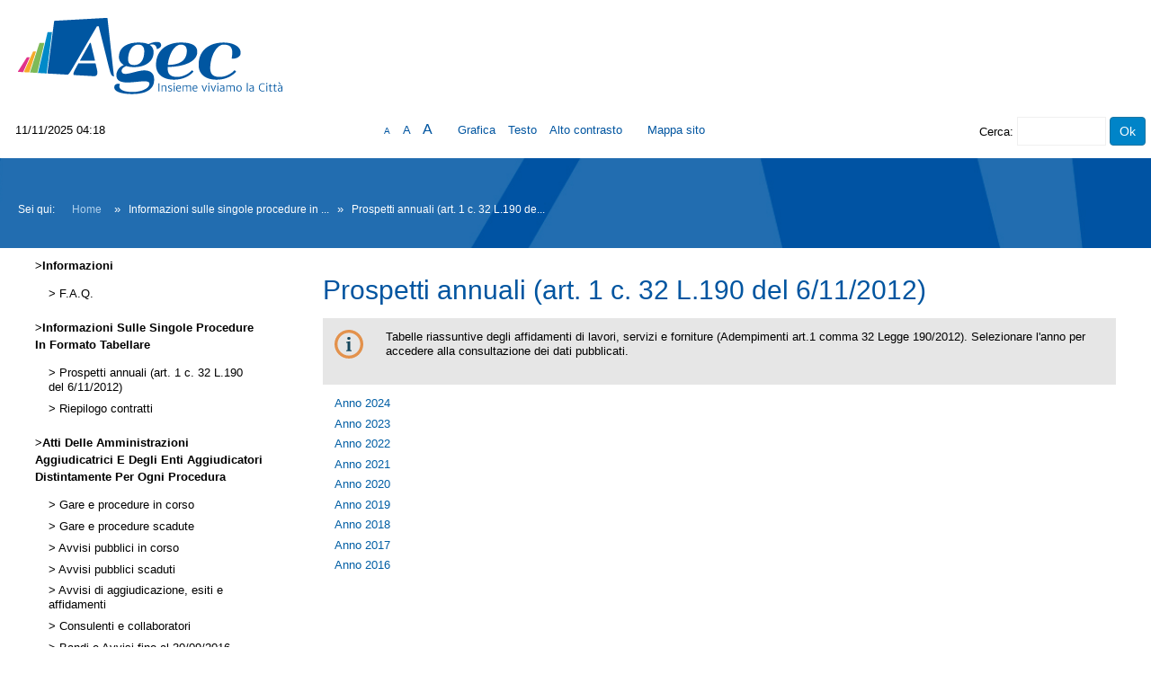

--- FILE ---
content_type: text/html;charset=utf-8
request_url: https://gareappalti.agec.it/PortaleAppalti/it/ppgare_ammtrasp_anticorr.wp?_csrf=PYMDBAGJ0FKNA03MFY1DE1AXRCJ6XOYM
body_size: 4517
content:











<!DOCTYPE html>

<html lang='it'>

	<head prefix="og: http://ogp.me/ns#; dcterms: http://purl.org/dc/terms/#">
		<!--- - - - -->
		<meta name="viewport" content="width=device-width, initial-scale=1.0" />
		<!--- - - - -->

		
		<link rel="profile" href="http://dublincore.org/documents/dcq-html" />
		
		<title>Portale gare d'appalto|Prospetti annuali (art. 1 c. 32 L.190 del 6/11/2012)</title>
		
		<meta http-equiv="X-UA-Compatible" content="IE=Edge" /> 

		<link rel="shortcut icon" href="/PortaleAppalti/resources/static/img/favicon.ico" />
		
		
		
		
		
			
		

		
		
		
		
			
		
		
		
		
		
			
		
						
		
				
	
		<link type="text/css" rel="stylesheet" href="/PortaleAppalti/resources/static/css/normalize.css" />
		
			
			
			
				<link type="text/css" rel="stylesheet" href="/PortaleAppalti/resources/static/css/portale-agid.css" />
				
				<link type="text/css" rel="stylesheet" href="/PortaleAppalti/resources/static/css/agec/portale.css" />
			
		
		
		
		
			<link rel="stylesheet" type="text/css" href="/PortaleAppalti/resources/static/css/showlets/date_time.css" />
		
			<link rel="stylesheet" type="text/css" href="/PortaleAppalti/resources/static/css/agec/showlets/date_time.css" />
		
			<link rel="stylesheet" type="text/css" href="/PortaleAppalti/resources/static/css/showlets/search_form.css" />
		
			<link rel="stylesheet" type="text/css" href="/PortaleAppalti/resources/static/css/agec/showlets/search_form.css" />
		
			<link rel="stylesheet" type="text/css" href="/PortaleAppalti/resources/static/css/showlets/application.css" />
		
			<link rel="stylesheet" type="text/css" href="/PortaleAppalti/resources/static/css/agec/showlets/application.css" />
		

		<!-- gestione mediante linguaggio dublin core dei metadati descrittivi per l'indicizzazione dei contenuti come previsto dal DPCM 26/04/2011 -->
		
		
		
		
		
		
		
		
		



<script type="text/javascript" src="/PortaleAppalti/resources/static/js/jquery-3.6.4.min.js"></script>

		
		<script src="/PortaleAppalti/resources/static/js/jquery.alphanum.js"></script>
		<script src="/PortaleAppalti/resources/static/js/jquery.character.js"></script>
		<script src="/PortaleAppalti/resources/static/js/resizeBalloon.js"></script>
	</head>

	<body>
		
		<div style="display: none;">
			<a href="https://gareappalti.agec.it/PortaleAppalti/do/funopen.action">fun</a>
		</div>

		







	
	
		<!--[if lte IE 8]>
			<div id="iedisclaimer">
				<h1>Attenzione!</h1>
				<p>Stai utilizzando Microsoft Internet Explorer 10 o versioni precedenti, non più supportate dalla manutenzione Microsoft.<br />Inoltre questo portale non è stato sviluppato nel tentativo di risolvere eventuali problemi che emergono con queste versioni obsolete.<br />Per utilizzare il portale senza anomalie <a href="https://www.microsoft.com/it-it/edge">passa a Microsoft Edge</a>, Mozilla Firefox o Google Chrome.</p>
			</div>
		<![endif]-->
	



		<div class="noscreen">
			<p>[ <a href="#mainarea" id="pagestart">Salta al contenuto della pagina</a> ]</p>
			<dl>
				<dt>Access key definite:</dt>
				

				<dd><a href="https://gareappalti.agec.it/PortaleAppalti/it/homepage.wp?_csrf=4ZAWGQH2B7ZO7HC3WZBL6OEJJK9P43TA" accesskey="H">Vai alla pagina iniziale</a> [H]</dd>
				<dd><a href="https://gareappalti.agec.it/PortaleAppalti/it/ppgare_ammtrasp_anticorr.wp?_csrf=4ZAWGQH2B7ZO7HC3WZBL6OEJJK9P43TA" accesskey="W">Vai alla pagina di aiuto alla navigazione</a> [W]</dd>
				<dd><a href="https://gareappalti.agec.it/PortaleAppalti/it/ppcommon_site_map.wp?_csrf=4ZAWGQH2B7ZO7HC3WZBL6OEJJK9P43TA" accesskey="Y">Vai alla mappa del sito</a> [Y]</dd>

				<dd><a href="https://gareappalti.agec.it/PortaleAppalti/it/ppgare_ammtrasp_anticorr.wp?font=normal&amp;_csrf=4ZAWGQH2B7ZO7HC3WZBL6OEJJK9P43TA" accesskey="N">Passa al testo con caratteri di dimensione standard</a> [N]</dd>
				<dd><a href="https://gareappalti.agec.it/PortaleAppalti/it/ppgare_ammtrasp_anticorr.wp?font=big&amp;_csrf=4ZAWGQH2B7ZO7HC3WZBL6OEJJK9P43TA" accesskey="B">Passa al testo con caratteri di dimensione grande</a> [B]</dd>
				<dd><a href="https://gareappalti.agec.it/PortaleAppalti/it/ppgare_ammtrasp_anticorr.wp?font=verybig&amp;_csrf=4ZAWGQH2B7ZO7HC3WZBL6OEJJK9P43TA" accesskey="V">Passa al testo con caratteri di dimensione molto grande</a> [V]</dd>
				<dd><a href="https://gareappalti.agec.it/PortaleAppalti/it/ppgare_ammtrasp_anticorr.wp?skin=normal&amp;_csrf=4ZAWGQH2B7ZO7HC3WZBL6OEJJK9P43TA" accesskey="G">Passa alla visualizzazione grafica</a> [G]</dd>
				<dd><a href="https://gareappalti.agec.it/PortaleAppalti/it/ppgare_ammtrasp_anticorr.wp?skin=text&amp;_csrf=4ZAWGQH2B7ZO7HC3WZBL6OEJJK9P43TA" accesskey="T">Passa alla visualizzazione solo testo</a> [T]</dd>
				<dd><a href="https://gareappalti.agec.it/PortaleAppalti/it/ppgare_ammtrasp_anticorr.wp?skin=highcontrast&amp;_csrf=4ZAWGQH2B7ZO7HC3WZBL6OEJJK9P43TA" accesskey="X">Passa alla visualizzazione in alto contrasto e solo testo</a> [X]</dd>
				<dd><a href="#searchform" accesskey="S">Salta alla ricerca di contenuti</a> [S]</dd>

				<dd><a href="#menu1" accesskey="1">Salta al men&ugrave;</a> [1]</dd>
				<dd><a href="#mainarea" accesskey="2">Salta al contenuto della pagina</a> [2]</dd>

			</dl>
		</div>
		<div class="viewport-container">
			<div id="ext-container" class="smooth-transition page-container">
				


<header>
	<div id="htmlprebanner"><!-- HTML_PRE_BANNER --></div>
	<div id="header">
		<div id="header-top"></div>
		<div id="header-main">
			






	












<div id="logo">
	<div id="logo-top"></div>
	<div id="logo-main">
			<a href="/PortaleAppalti/it/homepage.wp" title="Torna alla pagina iniziale">
				<img alt="Logo applicativo" src="/PortaleAppalti/resources/static/img/agec/banner_logo.png" />
			</a>
	</div>
	<div id="logo-sub"></div><!-- end #logo -->
</div>

		</div>
		<div id="header-sub"></div>
	</div>
	<div id="htmlpostbanner"><!-- HTML_POST_BANNER --></div>
	

	<script>
		function OpenSideMenu(hamburger)
		{
			var all = document.getElementById("ext-container");
			var menu = document.getElementsByClassName("responsive-static-menu")[0];
			var hb = hamburger;
			if(hamburger.checked)
			{
				all.className += " move-content-right";
				menu.className += " open";
			}
			else{
				all.className = all.className.replace( /(?:^|\s)move-content-right(?!\S)/g , '' );	
				menu.className = menu.className.replace( /(?:^|\s)open(?!\S)/g , '' );	
			}
		}

		</script>
<div id="menu-wrapper">
	<div id="menu-top"></div>
	<div id="menu">
		<div class="top-menu-container">
			<div class="hamburger-menu">
				<input type="checkbox" class="hamburger-checkbox" onclick="OpenSideMenu(this)" title="menu" />
				<div class="hamburger-line smooth-transition first"><div class="line-color"></div></div>
				<div class="hamburger-line smooth-transition second"><div class="line-color"></div></div>
				<div class="hamburger-line smooth-transition third"><div class="line-color"></div></div>
			</div>

			<div class="responsive-right-menu">
				<div id="date-sub-menu" class="sub-menu">
					<h2 class="noscreen information">Sezione data e ora ufficiale:</h2>
					














	








	








	
	
	
		

		
	



	<script>
		
	<!--//--><![CDATA[//><!--
	var date_ntp = new Date(2025, 11-1, 11, 4, 17, 57);

	function displayTime() {
		
		var disp;
		disp = (date_ntp.getDate() < 10 ? '0' : '') + date_ntp.getDate();
		disp += '/' + ((date_ntp.getMonth()+1) < 10 ? '0' : '') + (date_ntp.getMonth()+1);
		disp += '/' + date_ntp.getFullYear();
		disp += ' ' + (date_ntp.getHours() < 10 ? '0' : '') + date_ntp.getHours();
		disp += ':' + (date_ntp.getMinutes() < 10 ? '0' : '') + date_ntp.getMinutes();
		return disp ;
	}

	function refreshDateTime() {
		
		date_ntp.setSeconds(date_ntp.getSeconds()+1);
		show = displayTime();
		if (document.getElementById){
			document.getElementById('date-time').innerHTML = show;
		}  else if (document.all){
			document.all['date-time'].innerHTML = show;
		}  else if (document.layers) {
			document.layers['date-time'].innerHTML = show;
		}
		setTimeout('refreshDateTime()',1000);
	}

	window.onload = refreshDateTime;
	//--><!]]>
	
	</script>


<div id="date-time">
	
		
			
			<form action="https://gareappalti.agec.it/PortaleAppalti/it/ppgare_ammtrasp_anticorr.wp" >
					<div>
						Tue Nov 11 04:17:57 CET 2025
						<input type="submit" value="Aggiorna l'ora" class="bkg time" title="Aggiorna la data ricevuta dal portale"/>
					</div>
			</form>
		
		
	
</div>

					<p class="noscreen">[ <a href="#pagestart">Torna all'inizio</a> ]</p><!-- end #date-sub-menu -->
				</div>
				<div id="search-sub-menu" class="sub-menu">
					<h2 class="noscreen information">Sezione ricerca contenuti sito:</h2>
					<p class="noscreen">[ <a id="searchform" href="#menu1">Salta al men&ugrave;</a> ]</p>
					










	








	








	
	
	
		

		
	


<form id="search-form" action="https://gareappalti.agec.it/PortaleAppalti/it/search_result.wp" >
	<div>
		<label for="search">Cerca</label>: 
		<input type="text" name="search" class="text" id="search" value=""/>
		<input type="submit" value="Ok" class="button" title="Ricerca nei contenuti testuali"/>
	</div>
</form>
					<p class="noscreen">[ <a href="#pagestart">Torna all'inizio</a> ]</p><!-- end #search-sub-menu -->
				</div>
			</div>
		</div>	
		<div id="style-sub-menu" class="sub-menu">
			<h2 class="noscreen information">Sezione delle funzioni grafiche per l'accessibilit&agrave;:</h2>
			<ul>
				<li class="submenu">
					<a class="font-normal" title="Caratteri normali" href="https://gareappalti.agec.it/PortaleAppalti/it/ppgare_ammtrasp_anticorr.wp?font=normal&amp;_csrf=4ZAWGQH2B7ZO7HC3WZBL6OEJJK9P43TA">A</a>
				</li>
				
				<li class="submenu">
					<a class="font-big" title="Caratteri grandi" href="https://gareappalti.agec.it/PortaleAppalti/it/ppgare_ammtrasp_anticorr.wp?font=big&amp;_csrf=4ZAWGQH2B7ZO7HC3WZBL6OEJJK9P43TA">A</a>
				</li>
				
				<li class="submenu">
					<a class="font-very-big" title="Caratteri molto grandi" href="https://gareappalti.agec.it/PortaleAppalti/it/ppgare_ammtrasp_anticorr.wp?font=verybig&amp;_csrf=4ZAWGQH2B7ZO7HC3WZBL6OEJJK9P43TA">A</a>
				</li>
				<li class="responsive-sub-menu-divider"><br/></li>
				<li class="submenu">
					<a title="Colorazione normale in modalit&agrave; grafica" href="https://gareappalti.agec.it/PortaleAppalti/it/ppgare_ammtrasp_anticorr.wp?skin=normal&amp;_csrf=4ZAWGQH2B7ZO7HC3WZBL6OEJJK9P43TA">Grafica</a>
				</li>
				
				<li class="submenu">
					<a title="Solo testo" href="https://gareappalti.agec.it/PortaleAppalti/it/ppgare_ammtrasp_anticorr.wp?skin=text&amp;_csrf=4ZAWGQH2B7ZO7HC3WZBL6OEJJK9P43TA">Testo</a>
				</li>
				
				<li class="submenu">
					<a title="Colorazione in alto contrasto in modalit&agrave; solo testo" href="https://gareappalti.agec.it/PortaleAppalti/it/ppgare_ammtrasp_anticorr.wp?skin=highcontrast&amp;_csrf=4ZAWGQH2B7ZO7HC3WZBL6OEJJK9P43TA">Alto contrasto</a>
				</li>
				

					<li class="responsive-sub-menu-divider"><br/></li>
					<li class="submenu">
						<a title="Vai alla mappa del sito" href="https://gareappalti.agec.it/PortaleAppalti/it/ppcommon_site_map.wp">Mappa sito</a>
					</li>				
				
			</ul>
			<p class="noscreen">[ <a href="#pagestart">Torna all'inizio</a> ]</p><!-- end #style-sub-menu -->
		</div><!-- end #menu -->

	</div>
	<div id="menu-sub"></div>
</div>
	<div id="prebreadcrumbs"><!-- HTML_PRE_BREADCRUMBS --></div>
	

<div id="breadcrumbs-wrapper" class="two-columns-left-menu">
	<hr class="noscreen"/>
	<div id="breadcrumbs">
		









<span class="youarehere">Sei qui:</span>


	
	
	
	
	
	
		
			
				
				
					<span><a href="https://gareappalti.agec.it/PortaleAppalti/it/homepage.wp?_csrf=O9OQ2O2XM04JZ655RBWT4KH0RX1FIDP1" title='Home'>Home</a></span>
				
			
		
		
	
	

	
	 &raquo; 
	
	
			
	
	
	
		
		
		<span title='Informazioni sulle singole procedure in formato tabellare'>Informazioni sulle singole procedure in ...</span>
		
	
	

	
	 &raquo; 
	
	
			
	
	
	
		
			
				
					<span class="active" title='Prospetti annuali (art. 1 c. 32 L.190 del 6/11/2012)'>Prospetti annuali (art. 1 c. 32 L.190 de...</span>
				
				
			
		
		
	
	


	</div>
</div>
</header>
				
				











<script src="/PortaleAppalti/resources/static/js/jquery-ui-1.13.2.min.js"></script>
		



				
				<div class="container two-columns-left-menu">
					<div class="columns">
						<div class="row">
							<nav>
								<div class="col-3 responsive-hide">
									<div class="responsive column menu">
										<hr class="noscreen" />
										<h2 class="noscreen information">Sezione men&ugrave;:</h2>
										<p class="noscreen">[ <a id="menu1" href="#mainarea">Salta al contenuto della pagina</a> ]</p>
										
										







	
	<div class="menu-box">
		
		
		
		

		
			
			

			
			
			

			
			
				
				
					<div class="navigation-box"><h2>Informazioni</h2>
				
			
			
			
		
			
			

			
			
			<ul>

			
			
				
				<li>
					<span >
						<a href="https://gareappalti.agec.it/PortaleAppalti/it/ppgare_doc_faq.wp?_csrf=NPU7XKWUGGYRYD2AOTM4KEVKOT8A5GFX" title="Vai alla pagina: F.A.Q.">
							F.A.Q.
						</a>
					</span>
				
				
			
			
			
		
			
			

			
			</li></ul></div>
			

			
			
				
				
					<div class="navigation-box"><h2>Informazioni sulle singole procedure in formato tabellare</h2>
				
			
			
			
		
			
			

			
			
			<ul>

			
			
				
				<li>
					<span class="current">
						<a href="https://gareappalti.agec.it/PortaleAppalti/it/ppgare_ammtrasp_anticorr.wp?_csrf=NPU7XKWUGGYRYD2AOTM4KEVKOT8A5GFX" title="Vai alla pagina: Prospetti annuali (art. 1 c. 32 L.190 del 6/11/2012)">
							Prospetti annuali (art. 1 c. 32 L.190 del 6/11/2012)
						</a>
					</span>
				
				
			
			
			
		
			
			

			</li>
			
			

			
			
				
				<li>
					<span >
						<a href="https://gareappalti.agec.it/PortaleAppalti/it/ppgare_ammtrasp_contratti.wp?_csrf=NPU7XKWUGGYRYD2AOTM4KEVKOT8A5GFX" title="Vai alla pagina: Riepilogo contratti">
							Riepilogo contratti
						</a>
					</span>
				
				
			
			
			
		
			
			

			
			</li></ul></div>
			

			
			
				
				
					<div class="navigation-box"><h2>Atti delle amministrazioni aggiudicatrici e degli enti aggiudicatori distintamente per ogni procedura</h2>
				
			
			
			
		
			
			

			
			
			<ul>

			
			
				
				<li>
					<span >
						<a href="https://gareappalti.agec.it/PortaleAppalti/it/ppgare_bandi_lista.wp?_csrf=NPU7XKWUGGYRYD2AOTM4KEVKOT8A5GFX" title="Vai alla pagina: Gare e procedure in corso">
							Gare e procedure in corso
						</a>
					</span>
				
				
			
			
			
		
			
			

			</li>
			
			

			
			
				
				<li>
					<span >
						<a href="https://gareappalti.agec.it/PortaleAppalti/it/ppgare_bandi_scaduti_lista.wp?_csrf=NPU7XKWUGGYRYD2AOTM4KEVKOT8A5GFX" title="Vai alla pagina: Gare e procedure scadute">
							Gare e procedure scadute
						</a>
					</span>
				
				
			
			
			
		
			
			

			</li>
			
			

			
			
				
				<li>
					<span >
						<a href="https://gareappalti.agec.it/PortaleAppalti/it/ppgare_avvisi_lista.wp?_csrf=NPU7XKWUGGYRYD2AOTM4KEVKOT8A5GFX" title="Vai alla pagina: Avvisi pubblici in corso">
							Avvisi pubblici in corso
						</a>
					</span>
				
				
			
			
			
		
			
			

			</li>
			
			

			
			
				
				<li>
					<span >
						<a href="https://gareappalti.agec.it/PortaleAppalti/it/ppgare_avvisi_scaduti_lista.wp?_csrf=NPU7XKWUGGYRYD2AOTM4KEVKOT8A5GFX" title="Vai alla pagina: Avvisi pubblici scaduti">
							Avvisi pubblici scaduti
						</a>
					</span>
				
				
			
			
			
		
			
			

			</li>
			
			

			
			
				
				<li>
					<span >
						<a href="https://gareappalti.agec.it/PortaleAppalti/it/ppgare_esiti_lista.wp?_csrf=NPU7XKWUGGYRYD2AOTM4KEVKOT8A5GFX" title="Vai alla pagina: Avvisi di aggiudicazione, esiti e affidamenti">
							Avvisi di aggiudicazione, esiti e affidamenti
						</a>
					</span>
				
				
			
			
			
		
			
			

			</li>
			
			

			
			
				
				<li>
					<span >
						<a href="https://gareappalti.agec.it/PortaleAppalti/it/ppgare_consulenti.wp?_csrf=NPU7XKWUGGYRYD2AOTM4KEVKOT8A5GFX" title="Vai alla pagina: Consulenti e collaboratori">
							Consulenti e collaboratori
						</a>
					</span>
				
				
			
			
			
		
			
			

			</li>
			
			

			
			
				
				<li>
					<span >
						<a href="https://gareappalti.agec.it/PortaleAppalti/it/bandi_e_avvisi_2016.wp?_csrf=NPU7XKWUGGYRYD2AOTM4KEVKOT8A5GFX" title="Vai alla pagina: Bandi e Avvisi fino al 30/09/2016">
							Bandi e Avvisi fino al 30/09/2016
						</a>
					</span>
				
				
			
			
			
		
		
			</li></ul></div> 
		
	</div>

										
										<p class="noscreen">[
											<a href="#pagestart">
												Torna all'inizio
											</a> ]</p>
									</div>
								</div>
							</nav>
							<main class="col-9">
								<div class="responsive content">
									<hr class="noscreen" />
									<h2 class="noscreen information">Sezione contenuti:</h2>
									<p class="noscreen">[ <a id="mainarea" href="#menu1">Salta al men&ugrave;</a> ]</p>
									



													
									
									





<script	src='/PortaleAppalti/resources/static/js/jquery.dataTables.min.js'></script>










	








	








	
	
	
		

		
	


<div class="portgare-view">

	<h2>Prospetti annuali (art. 1 c. 32 L.190 del 6/11/2012)</h2>

	

<div class="balloon">
	<div class="balloon-content balloon-info">
		Tabelle riassuntive degli affidamenti di lavori, servizi e forniture (Adempimenti art.1 comma 32 Legge 190/2012). Selezionare l'anno per accedere alla consultazione dei dati pubblicati.
	</div>
</div>

	




	<ul>
		
			<li>
				<a href="https://gareappalti.agec.it/PortaleAppalti/it/ppgare_ammtrasp_anticorr.wp?actionPath=/ExtStr2/do/FrontEnd/AmmTrasp/openSearchAnticorruzione.action&amp;currentFrame=7&amp;model.anno=2024&amp;_csrf=4ZAWGQH2B7ZO7HC3WZBL6OEJJK9P43TA">
					Anno 2024
				</a>
			</li>
		
			<li>
				<a href="https://gareappalti.agec.it/PortaleAppalti/it/ppgare_ammtrasp_anticorr.wp?actionPath=/ExtStr2/do/FrontEnd/AmmTrasp/openSearchAnticorruzione.action&amp;currentFrame=7&amp;model.anno=2023&amp;_csrf=4ZAWGQH2B7ZO7HC3WZBL6OEJJK9P43TA">
					Anno 2023
				</a>
			</li>
		
			<li>
				<a href="https://gareappalti.agec.it/PortaleAppalti/it/ppgare_ammtrasp_anticorr.wp?actionPath=/ExtStr2/do/FrontEnd/AmmTrasp/openSearchAnticorruzione.action&amp;currentFrame=7&amp;model.anno=2022&amp;_csrf=4ZAWGQH2B7ZO7HC3WZBL6OEJJK9P43TA">
					Anno 2022
				</a>
			</li>
		
			<li>
				<a href="https://gareappalti.agec.it/PortaleAppalti/it/ppgare_ammtrasp_anticorr.wp?actionPath=/ExtStr2/do/FrontEnd/AmmTrasp/openSearchAnticorruzione.action&amp;currentFrame=7&amp;model.anno=2021&amp;_csrf=4ZAWGQH2B7ZO7HC3WZBL6OEJJK9P43TA">
					Anno 2021
				</a>
			</li>
		
			<li>
				<a href="https://gareappalti.agec.it/PortaleAppalti/it/ppgare_ammtrasp_anticorr.wp?actionPath=/ExtStr2/do/FrontEnd/AmmTrasp/openSearchAnticorruzione.action&amp;currentFrame=7&amp;model.anno=2020&amp;_csrf=4ZAWGQH2B7ZO7HC3WZBL6OEJJK9P43TA">
					Anno 2020
				</a>
			</li>
		
			<li>
				<a href="https://gareappalti.agec.it/PortaleAppalti/it/ppgare_ammtrasp_anticorr.wp?actionPath=/ExtStr2/do/FrontEnd/AmmTrasp/openSearchAnticorruzione.action&amp;currentFrame=7&amp;model.anno=2019&amp;_csrf=4ZAWGQH2B7ZO7HC3WZBL6OEJJK9P43TA">
					Anno 2019
				</a>
			</li>
		
			<li>
				<a href="https://gareappalti.agec.it/PortaleAppalti/it/ppgare_ammtrasp_anticorr.wp?actionPath=/ExtStr2/do/FrontEnd/AmmTrasp/openSearchAnticorruzione.action&amp;currentFrame=7&amp;model.anno=2018&amp;_csrf=4ZAWGQH2B7ZO7HC3WZBL6OEJJK9P43TA">
					Anno 2018
				</a>
			</li>
		
			<li>
				<a href="https://gareappalti.agec.it/PortaleAppalti/it/ppgare_ammtrasp_anticorr.wp?actionPath=/ExtStr2/do/FrontEnd/AmmTrasp/openSearchAnticorruzione.action&amp;currentFrame=7&amp;model.anno=2017&amp;_csrf=4ZAWGQH2B7ZO7HC3WZBL6OEJJK9P43TA">
					Anno 2017
				</a>
			</li>
		
			<li>
				<a href="https://gareappalti.agec.it/PortaleAppalti/it/ppgare_ammtrasp_anticorr.wp?actionPath=/ExtStr2/do/FrontEnd/AmmTrasp/openSearchAnticorruzione.action&amp;currentFrame=7&amp;model.anno=2016&amp;_csrf=4ZAWGQH2B7ZO7HC3WZBL6OEJJK9P43TA">
					Anno 2016
				</a>
			</li>
		
	</ul>
</div>
									

									<p class="noscreen">[
										<a href="#pagestart">
											Torna all'inizio
										</a> ]</p>
								</div>
							</main>
							
							<!-- end #main -->
						</div>

					</div>
				</div>
				


<footer>
	<hr class="noscreen"/>
	<div id="footer-wrapper">
		<p class="noscreen">[ <a id="footerarea" class="back-to-main-area" href="#mainarea">Salta al contenuto della pagina</a> ]</p>
		
<!-- HTML_PRE_FOOTER -->
		<div id="footer">
			<div id="footer-top"></div>
			<div id="footer-main">
			    
				
				
				    
				    
				        <div class="footer-info"><div class="cookies-info"><a href="ppgare_cookies.wp">Cookies</a></div><div class="credits-info"><a href="ppgare_doc_credits.wp">Credits</a></div></div>
				    
                
			</div>
			<div id="footer-sub"></div>
		</div>
		<p class="noscreen">[ <a class="back-to-top" href="#pagestart">Torna all'inizio</a> ]</p>
	</div>
</footer><!-- end #ext-container -->
			</div>

			
				<div class="responsive-static-menu smooth-transition scrollable-menu responsive-show">
						<nav>
							<div class="col-3">
								<div class="responsive column menu">
									
									







	
	<div class="menu-box">
		
		
		
		

		
			
			

			
			
			

			
			
				
				
					<div class="navigation-box"><h2>Informazioni</h2>
				
			
			
			
		
			
			

			
			
			<ul>

			
			
				
				<li>
					<span >
						<a href="https://gareappalti.agec.it/PortaleAppalti/it/ppgare_doc_faq.wp?_csrf=NPU7XKWUGGYRYD2AOTM4KEVKOT8A5GFX" title="Vai alla pagina: F.A.Q.">
							F.A.Q.
						</a>
					</span>
				
				
			
			
			
		
			
			

			
			</li></ul></div>
			

			
			
				
				
					<div class="navigation-box"><h2>Informazioni sulle singole procedure in formato tabellare</h2>
				
			
			
			
		
			
			

			
			
			<ul>

			
			
				
				<li>
					<span class="current">
						<a href="https://gareappalti.agec.it/PortaleAppalti/it/ppgare_ammtrasp_anticorr.wp?_csrf=NPU7XKWUGGYRYD2AOTM4KEVKOT8A5GFX" title="Vai alla pagina: Prospetti annuali (art. 1 c. 32 L.190 del 6/11/2012)">
							Prospetti annuali (art. 1 c. 32 L.190 del 6/11/2012)
						</a>
					</span>
				
				
			
			
			
		
			
			

			</li>
			
			

			
			
				
				<li>
					<span >
						<a href="https://gareappalti.agec.it/PortaleAppalti/it/ppgare_ammtrasp_contratti.wp?_csrf=NPU7XKWUGGYRYD2AOTM4KEVKOT8A5GFX" title="Vai alla pagina: Riepilogo contratti">
							Riepilogo contratti
						</a>
					</span>
				
				
			
			
			
		
			
			

			
			</li></ul></div>
			

			
			
				
				
					<div class="navigation-box"><h2>Atti delle amministrazioni aggiudicatrici e degli enti aggiudicatori distintamente per ogni procedura</h2>
				
			
			
			
		
			
			

			
			
			<ul>

			
			
				
				<li>
					<span >
						<a href="https://gareappalti.agec.it/PortaleAppalti/it/ppgare_bandi_lista.wp?_csrf=NPU7XKWUGGYRYD2AOTM4KEVKOT8A5GFX" title="Vai alla pagina: Gare e procedure in corso">
							Gare e procedure in corso
						</a>
					</span>
				
				
			
			
			
		
			
			

			</li>
			
			

			
			
				
				<li>
					<span >
						<a href="https://gareappalti.agec.it/PortaleAppalti/it/ppgare_bandi_scaduti_lista.wp?_csrf=NPU7XKWUGGYRYD2AOTM4KEVKOT8A5GFX" title="Vai alla pagina: Gare e procedure scadute">
							Gare e procedure scadute
						</a>
					</span>
				
				
			
			
			
		
			
			

			</li>
			
			

			
			
				
				<li>
					<span >
						<a href="https://gareappalti.agec.it/PortaleAppalti/it/ppgare_avvisi_lista.wp?_csrf=NPU7XKWUGGYRYD2AOTM4KEVKOT8A5GFX" title="Vai alla pagina: Avvisi pubblici in corso">
							Avvisi pubblici in corso
						</a>
					</span>
				
				
			
			
			
		
			
			

			</li>
			
			

			
			
				
				<li>
					<span >
						<a href="https://gareappalti.agec.it/PortaleAppalti/it/ppgare_avvisi_scaduti_lista.wp?_csrf=NPU7XKWUGGYRYD2AOTM4KEVKOT8A5GFX" title="Vai alla pagina: Avvisi pubblici scaduti">
							Avvisi pubblici scaduti
						</a>
					</span>
				
				
			
			
			
		
			
			

			</li>
			
			

			
			
				
				<li>
					<span >
						<a href="https://gareappalti.agec.it/PortaleAppalti/it/ppgare_esiti_lista.wp?_csrf=NPU7XKWUGGYRYD2AOTM4KEVKOT8A5GFX" title="Vai alla pagina: Avvisi di aggiudicazione, esiti e affidamenti">
							Avvisi di aggiudicazione, esiti e affidamenti
						</a>
					</span>
				
				
			
			
			
		
			
			

			</li>
			
			

			
			
				
				<li>
					<span >
						<a href="https://gareappalti.agec.it/PortaleAppalti/it/ppgare_consulenti.wp?_csrf=NPU7XKWUGGYRYD2AOTM4KEVKOT8A5GFX" title="Vai alla pagina: Consulenti e collaboratori">
							Consulenti e collaboratori
						</a>
					</span>
				
				
			
			
			
		
			
			

			</li>
			
			

			
			
				
				<li>
					<span >
						<a href="https://gareappalti.agec.it/PortaleAppalti/it/bandi_e_avvisi_2016.wp?_csrf=NPU7XKWUGGYRYD2AOTM4KEVKOT8A5GFX" title="Vai alla pagina: Bandi e Avvisi fino al 30/09/2016">
							Bandi e Avvisi fino al 30/09/2016
						</a>
					</span>
				
				
			
			
			
		
		
			</li></ul></div> 
		
	</div>

									
								</div>
							</div>
						</nav>
				</div>

			
			
		</div>
	</body>
</html>

--- FILE ---
content_type: text/css
request_url: https://gareappalti.agec.it/PortaleAppalti/resources/static/css/agec/portale.css
body_size: 1099
content:


body {
  font-family: sans-serif !important;
  font-size: 13px;
  font-weight: 300;
  background: #fff;
  color: #000;
}

/* typography */
h1 {
  font-size: 2.5rem; }

h2 {
  font-size: 2.31em;
  background-color: trasparent;
  color: #0055a0;  
  font-weight: 100;
  margin-bottom: 20px;
  line-height: 1.1;
}

/*  
h3 {
  font-size: 2rem; }

h4 {
  font-size: 1.75rem; }

h5 {
  font-size: 1.5rem; }

h6 {
  font-size: 1.25rem; }
*/

h1, h2, h3, h4, h5, h6 {
  margin: 0.5em 0; }

p {
  line-height: 150%; }

ul, ol {
  margin: 0;
  padding: 0 0 0 1em; }

dt {
  margin: 0;
  padding: 0;
  font-weight: bold; }

dd {
  margin: 0;
  padding: 0; }

pre {
  white-space: pre-wrap; }

/* inputs */
select, textarea, input[type=text], input[type=password], textarea {
  border: 1px solid #f0f0f0;
  padding: 6px 12px;
  border-radius: 0;
  -webkit-box-sizing: border-box;
  box-sizing: border-box;
  color: #555;
  font-size: 1.08em;
  margin: 0;
  line-height: normal !important;   
}

.button {
  background-color: #0084c8;
  color: #fff;
  border: 1px solid #1e76a3;
  border-radius: 4px;
  text-transform: none;
  line-height: normal;
  padding: 15px 10px;
  font-size: 1.08em;
  font-weight: 400;  
}

.button:active {
  background-color: #004a4d !important;
  color: #65dde0 !important; }

.button:hover {
  background-color: #3bd4d7; }

/* =LAYOUT */
#ext-container {
  margin-left: auto;
  margin-right: auto;
  max-width: 1440px !important;
  width: 100%; }

.container_cms h2 {
  font-weight: 100;
}

/* FOOTER */
#footer-main { 
  font-size: 1.0em;
  font-weight: 400;
  text-align: center;
  color: #a0a0a0;
  padding: 30px;   
  background: #3a3a3a url(../../img/agec/logo_footer.png) no-repeat left center;
}

#footer-main a {
  color: #a0a0a0; 
}

#footer-main a:hover {
  text-decoration: underline; 
}

/* =LINKS */
a {
  color: #015ea4;
  font-weight: normal; 
}

a:hover {
  text-decoration: none; 
}

/* HEADER */
#ext-container header {
  background-color: #fff; 
}

#htmlprebanner {
  background-color: #00243f; }

#ext-container header * {
  color: #000; }

/* =HEADER-MENU */
#header {
  margin: 0px;
  padding: 20px;
  border: 0px;
  height: auto !important;
  min-height: 79px;
  min-width: 1000px !important;
  width: 62.5em;
  position: relative; }

#menu {
  position: relative;
  text-align: left;
  padding: 0em;
  overflow: hidden;
  text-transform: none;
  line-height: normal !important;
  background: #fff; 
  min-height: 51px; 
}
	
.sub-menu li { 
  padding: 12px 5px 12px 5px;
}
	
#style-sub-menu {
  z-index: 10;
  position: relative; }

#style-sub-menu input {
  z-index: 10;
  position: relative; }

#style-sub-menu li {
  display: inline;
  line-height: 2em; }
  
#style-sub-menu li:hover {
  border-bottom: 8px solid #0055a0;
}

#style-sub-menu li a {
  color: #0055a0;    
  font-weight: 300;
}

#style-sub-menu li a:hover {
  text-decoration: none;
}

#style-sub-menu li a.font-very-big {
  font-size: 1.2em; }

#style-sub-menu li a.font-big {
  font-size: 1em; }

#date-time {
  text-decoration: none; }

div#date-time {
  color: #000;
}

#search-sub-menu {
  float: right;
  z-index: 15;
  position: relative; }

#search-sub-menu input[name=search] {
  color: #000; }

#search-sub-menu input[type=submit] {
  color: #fff; 
}

#menu input, #menu div#date-time, #menu ul {
  line-height: 30px !important;
  padding: 0 10px !important; }

#search-sub-menu div {
  text-decoration: none; }

/* =BREADCRUMBS */
#breadcrumbs-wrapper {
  padding-top: 50px;
  padding-left: 10px;
  background: url(../../img/agec/breadcrumb.jpg) no-repeat center center / cover;
  min-height: 100px; 
}

#breadcrumbs-wrapper * {  
  color: #fff !important; 
  font-size: 0.97em;
  font-weight: 300; 
  padding-right: 5px;
  padding-left: 5px;
}

#breadcrumbs {
  text-align: left; }

#breadcrumbs .youarehere {
  font-weight: 300;  
}

#breadcrumbs a {
  color: #aecfec !important; 
}

#breadcrumbs a:hover {
  text-decoration: underline; 
}
	
/* =LATERAL-MENU */
.menu-box h2 {
  background-color: trasparent;
  text-transform: capitalize !important;
  color: #000 !important; 
  font-size: 1.0em;
  font-weight: 900;
}

.menu-box h2::before, .navigation-box li a::before{
    content: ">";
}

.navigation-box li {
  display: block;
  border-bottom: 0px solid #999999;
  text-align: left; 
  margin-left: 15px;
}

.navigation-box li a {
  line-height: normal; 
  color: #000;
  font-size: 0.97em;
  font-weight: 300;
}

.navigation-box li a:hover {
  text-decoration: underline; 
}

/* =OTHERS= */


--- FILE ---
content_type: text/css
request_url: https://gareappalti.agec.it/PortaleAppalti/resources/static/css/agec/showlets/date_time.css
body_size: -272
content:
#date-time {
  text-transform: uppercase;
  font-size: 0.989em; 
}
